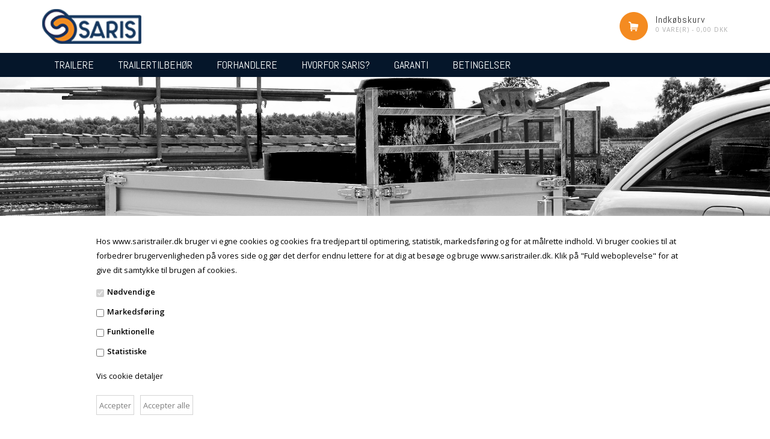

--- FILE ---
content_type: text/html; Charset=UTF-8
request_url: https://www.saristrailer.dk/shop/frontpage.html
body_size: 9021
content:
<!DOCTYPE html>
<html lang='da' class="webshop-html" xmlns:fb="http://ogp.me/ns/fb#">
<head>
<title>Saris Trailere</title>
    <meta http-equiv="Content-Type" content="text/html;charset=UTF-8" />
    <meta name="generator" content="DanDomain Webshop" />
    <link rel="canonical" href="https://www.saristrailer.dk/shop/frontpage.html"/>
    <meta http-equiv="Page-Enter" content="blendTrans(Duration=0)">
    <meta http-equiv="Page-Exit" content="blendTrans(Duration=0)">
    <link href="/shop/frontend/public/css/webshop.css?v=8.117.5220" rel="stylesheet" type="text/css">
    <script type="text/javascript">
        var UsesOwnDoctype = true
        var LanguageID = '28';
        var ReloadBasket = '';
        var MaxBuyMsg = 'Antal må ikke være større end';
        var MinBuyMsg = 'Antal må ikke være mindre end';
        var SelectVarMsg = 'Vælg variant før køb';
        var ProductNumber = '';
        var ProductVariantMasterID = '';
        var Keyword = '';
        var SelectVarTxt = 'Vælg variant';
        var ShowBasketUrl = '/shop/showbasket.html';
        var CurrencyReturnUrl = '/shop/frontpage.html';
        var ReqVariantSelect = 'false';
        var EnablePicProtect = false;
        var PicprotectMsg = '';
        var AddedToBasketMessageTriggered = false;
        var CookiePolicy = {"cookiesRequireConsent":true,"allowTrackingCookies":false,"allowStatisticsCookies":false,"allowFunctionalCookies":false};
        setInterval(function(){SilentAjaxGetRequest(location.href);},900000);
    </script>
    <script type="text/javascript" src="/shop/frontend/public/js/webshop.all.min.js?v=8.117.5220"></script>


<meta http-equiv="X-UA-Compatible" content="IE=edge,chrome=1" />
<meta name="viewport" content="width=device-width, initial-scale=1, user-scalable=no">

<!-- Global site tag (gtag.js) - Google Analytics -->
<script async src="https://www.googletagmanager.com/gtag/js?id=UA-16681650-3"></script>
<script>
window.dataLayer = window.dataLayer || [];
function gtag(){dataLayer.push(arguments);}
gtag('js', new Date());

gtag('config', 'UA-16681650-3');
</script>

<link rel="icon" type="image/png" href="/images/favicon_saris3.png" sizes="16x16">
<link rel="stylesheet" href="/images/skins/avani/stylesheet/avani.css?v=19">

<script type="text/javascript"> 
$(window).load(function () {
	$(".Related_BuyButton_IMG, .Related_BuyButton_ProductInfo").attr('src', '/images/skins/Avani/images/add_to_cart.png');
});
</script>

<script src="/images/skins/avani/javascript/jquery.mmenu.min.all.js"></script>
<script src="/images/skins/avani/javascript/avani.js?v=10"></script>

<link href='https://fonts.googleapis.com/css?family=Abel|Open+Sans:400,400i,600,600i' rel='stylesheet' type='text/css'>
<link rel="stylesheet" href="https://maxcdn.bootstrapcdn.com/font-awesome/4.7.0/css/font-awesome.min.css">

</head>


<body class="webshop-frontpage webshop-body">
<script type="text/javascript">if(navigator.userAgent.match(/Trident/i)){document.getElementsByTagName("body")[0].className+=" explorer"}</script>

<style type="text/css">   #CookiePolicy {       background-color: #ffffff;       color: #000000;       left: 0;       width: 100%;       text-align: center;       z-index: 999;   }       #CookiePolicy h1, #CookiePolicy h2, #CookiePolicy h3, #CookiePolicy h4, #CookiePolicy h5  {       color: #000000;   }   #CookiePolicy label  {       color: #000000;   }       #CookiePolicy .Close {       display: block;       text-decoration: none;       font-size: 14px;       height: 20px;       position: absolute;       right: 10px;       top: 0;       width: 20px;       color: #000000;   }       .CookiePolicyCenterText {      margin: 30px auto;      text-align: left;      max-width: 100%;      position: relative;      width: 980px;   }       .CookiePolicyText {      padding-left:10px;   }</style>    <!--googleoff: all-->
<div id="CookiePolicy" class="fixed-bottom"><div class="CookiePolicyCenterText"><div class="CookiePolicyText"><img alt="" height="0" src="https://pxl.host/kj04ajzlji1lp6wo6ip.png" width="0" />Hos www.saristrailer.dk bruger vi egne cookies og cookies fra tredjepart til optimering, statistik, markedsføring og for at målrette indhold. Vi bruger cookies til at forbedrer brugervenligheden på vores side og gør det derfor endnu lettere for at dig at besøge og bruge www.saristrailer.dk. Klik på "Fuld weboplevelse" for at give dit samtykke til brugen af cookies.<div class="cookie-policy-consents-container"><div class="cookie-policy-consents-area area-system-cookies"><input type="checkbox" checked disabled/><label>Nødvendige</label></div><div class="cookie-policy-consents-area area-tracking-cookies"><input type="checkbox" id="cookie-policy-consent-tracking" onclick="toggleConsentForCookieType(this)"/><label for="cookie-policy-consent-tracking">Markedsføring</label></div><div class="cookie-policy-consents-area area-functional-cookies"><input type="checkbox" id="cookie-policy-consent-functional" onclick="toggleConsentForCookieType(this)"/><label for="cookie-policy-consent-functional">Funktionelle</label></div><div class="cookie-policy-consents-area area-statistics-cookies"><input type="checkbox" id="cookie-policy-consent-statistics" onclick="toggleConsentForCookieType(this)"/><label for="cookie-policy-consent-statistics">Statistiske</label></div></div><div class="cookie-policy-details-link-container"><a href="#" onclick="toggleCookiePolicyDetails()">Vis cookie detaljer</a></div><div class="cookie-policy-details-container"><div class="rtable rtable--4cols"><div style="order:1;" class="rtable-cell rtable-header-cell">Cookie</div><div style="order:2;" class="rtable-cell cookie-policy-details-globally-mapped cookie-policy-details-thirdparty cookie-policy-details-column-name">_GRECAPTCHA</div><div style="order:3;" class="rtable-cell cookie-policy-details-globally-mapped cookie-policy-details-column-name">ASPSESSIONID*</div><div style="order:4;" class="rtable-cell cookie-policy-details-globally-mapped cookie-policy-details-column-name">basketIdentifier</div><div style="order:5;" class="rtable-cell cookie-policy-details-globally-mapped cookie-policy-details-column-name">DanDomainWebShop5Favorites</div><div style="order:6;" class="rtable-cell cookie-policy-details-globally-mapped cookie-policy-details-column-name">DDCookiePolicy</div><div style="order:7;" class="rtable-cell cookie-policy-details-globally-mapped cookie-policy-details-column-name">DDCookiePolicy-consent-functional</div><div style="order:8;" class="rtable-cell cookie-policy-details-globally-mapped cookie-policy-details-column-name">DDCookiePolicy-consent-statistics</div><div style="order:9;" class="rtable-cell cookie-policy-details-globally-mapped cookie-policy-details-column-name">DDCookiePolicy-consent-tracking</div><div style="order:10;" class="rtable-cell cookie-policy-details-globally-mapped cookie-policy-details-column-name">DDCookiePolicyDialog</div><div style="order:11;" class="rtable-cell cookie-policy-details-globally-mapped cookie-policy-details-column-name cookie-policy-details-exists-on-client">SharedSessionId</div><div style="order:12;" class="rtable-cell cookie-policy-details-globally-mapped cookie-policy-details-column-name">shop6TipBotFilterRandomStringValue</div><div style="order:13;" class="rtable-cell cookie-policy-details-globally-mapped cookie-policy-details-column-name">shopReviewRandomStringValue</div><div style="order:14;" class="rtable-cell cookie-policy-details-globally-mapped cookie-policy-details-column-name">shopShowBasketSendMailRandomStringValue</div><div style="order:15;" class="rtable-cell cookie-policy-details-globally-mapped cookie-policy-details-thirdparty cookie-policy-details-column-name">_ga*</div><div style="order:16;" class="rtable-cell cookie-policy-details-globally-mapped cookie-policy-details-thirdparty cookie-policy-details-column-name">_gat_gtag_UA(Viabill)</div><div style="order:17;" class="rtable-cell cookie-policy-details-globally-mapped cookie-policy-details-thirdparty cookie-policy-details-column-name">GPS</div><div style="order:18;" class="rtable-cell cookie-policy-details-globally-mapped cookie-policy-details-thirdparty cookie-policy-details-column-name">VISITOR_INFO1_LIVE</div><div style="order:19;" class="rtable-cell cookie-policy-details-globally-mapped cookie-policy-details-thirdparty cookie-policy-details-column-name">YSC</div><div style="order:1;" class="rtable-cell rtable-header-cell">Kategori</div><div style="order:2;" class="rtable-cell cookie-policy-details-globally-mapped cookie-policy-details-thirdparty cookie-policy-details-column-category">Nødvendige</div><div style="order:3;" class="rtable-cell cookie-policy-details-globally-mapped cookie-policy-details-column-category">Nødvendige</div><div style="order:4;" class="rtable-cell cookie-policy-details-globally-mapped cookie-policy-details-column-category">Nødvendige</div><div style="order:5;" class="rtable-cell cookie-policy-details-globally-mapped cookie-policy-details-column-category">Nødvendige</div><div style="order:6;" class="rtable-cell cookie-policy-details-globally-mapped cookie-policy-details-column-category">Nødvendige</div><div style="order:7;" class="rtable-cell cookie-policy-details-globally-mapped cookie-policy-details-column-category">Nødvendige</div><div style="order:8;" class="rtable-cell cookie-policy-details-globally-mapped cookie-policy-details-column-category">Nødvendige</div><div style="order:9;" class="rtable-cell cookie-policy-details-globally-mapped cookie-policy-details-column-category">Nødvendige</div><div style="order:10;" class="rtable-cell cookie-policy-details-globally-mapped cookie-policy-details-column-category">Nødvendige</div><div style="order:11;" class="rtable-cell cookie-policy-details-globally-mapped cookie-policy-details-column-category cookie-policy-details-exists-on-client">Nødvendige</div><div style="order:12;" class="rtable-cell cookie-policy-details-globally-mapped cookie-policy-details-column-category">Nødvendige</div><div style="order:13;" class="rtable-cell cookie-policy-details-globally-mapped cookie-policy-details-column-category">Nødvendige</div><div style="order:14;" class="rtable-cell cookie-policy-details-globally-mapped cookie-policy-details-column-category">Nødvendige</div><div style="order:15;" class="rtable-cell cookie-policy-details-globally-mapped cookie-policy-details-thirdparty cookie-policy-details-column-category">Markedsføring</div><div style="order:16;" class="rtable-cell cookie-policy-details-globally-mapped cookie-policy-details-thirdparty cookie-policy-details-column-category">Markedsføring</div><div style="order:17;" class="rtable-cell cookie-policy-details-globally-mapped cookie-policy-details-thirdparty cookie-policy-details-column-category">Markedsføring</div><div style="order:18;" class="rtable-cell cookie-policy-details-globally-mapped cookie-policy-details-thirdparty cookie-policy-details-column-category">Markedsføring</div><div style="order:19;" class="rtable-cell cookie-policy-details-globally-mapped cookie-policy-details-thirdparty cookie-policy-details-column-category">Markedsføring</div><div style="order:1;" class="rtable-cell rtable-header-cell">Beskrivelse</div><div style="order:2;" class="rtable-cell cookie-policy-details-globally-mapped cookie-policy-details-thirdparty cookie-policy-details-column-description">Bruges til Google ReCaptcha<div class="cookie-policy-third-party-details-container">Google LLC</div></div><div style="order:3;" class="rtable-cell cookie-policy-details-globally-mapped cookie-policy-details-column-description">Bruges til at gemme session data</div><div style="order:4;" class="rtable-cell cookie-policy-details-globally-mapped cookie-policy-details-column-description">Bruges til at gemme kurv</div><div style="order:5;" class="rtable-cell cookie-policy-details-globally-mapped cookie-policy-details-column-description">Bruges af funktionen favorit produkter</div><div style="order:6;" class="rtable-cell cookie-policy-details-globally-mapped cookie-policy-details-column-description">Bruges til at gemme cookie samtykke</div><div style="order:7;" class="rtable-cell cookie-policy-details-globally-mapped cookie-policy-details-column-description">Bruges til at gemme cookie samtykke</div><div style="order:8;" class="rtable-cell cookie-policy-details-globally-mapped cookie-policy-details-column-description">Bruges til at gemme cookie samtykke</div><div style="order:9;" class="rtable-cell cookie-policy-details-globally-mapped cookie-policy-details-column-description">Bruges til at gemme cookie samtykke</div><div style="order:10;" class="rtable-cell cookie-policy-details-globally-mapped cookie-policy-details-column-description">Bruges til at gemme cookie samtykke</div><div style="order:11;" class="rtable-cell cookie-policy-details-globally-mapped cookie-policy-details-column-description cookie-policy-details-exists-on-client">Bruges til at gemme session data</div><div style="order:12;" class="rtable-cell cookie-policy-details-globally-mapped cookie-policy-details-column-description">Bruges af funktionen tip en ven</div><div style="order:13;" class="rtable-cell cookie-policy-details-globally-mapped cookie-policy-details-column-description">Bruges af funktionen produkt anmeldelser</div><div style="order:14;" class="rtable-cell cookie-policy-details-globally-mapped cookie-policy-details-column-description">Bruges til send kurven til en ven funktionen</div><div style="order:15;" class="rtable-cell cookie-policy-details-globally-mapped cookie-policy-details-thirdparty cookie-policy-details-column-description">Google analytics bruges til at indsamle statistik om den besøgende<div class="cookie-policy-third-party-details-container">Google LLC</div></div><div style="order:16;" class="rtable-cell cookie-policy-details-globally-mapped cookie-policy-details-thirdparty cookie-policy-details-column-description">Bruges af Google til at tilpasse visning af annoncer<div class="cookie-policy-third-party-details-container">Google LLC</div></div><div style="order:17;" class="rtable-cell cookie-policy-details-globally-mapped cookie-policy-details-thirdparty cookie-policy-details-column-description">Bruges af Youtube til afspilning af video<div class="cookie-policy-third-party-details-container">youtube.com </div></div><div style="order:18;" class="rtable-cell cookie-policy-details-globally-mapped cookie-policy-details-thirdparty cookie-policy-details-column-description">Bruges af Youtube til afspilning af video<div class="cookie-policy-third-party-details-container">youtube.com</div></div><div style="order:19;" class="rtable-cell cookie-policy-details-globally-mapped cookie-policy-details-thirdparty cookie-policy-details-column-description">Bruges af Youtube til afspilning af video<div class="cookie-policy-third-party-details-container">youtube.com</div></div><div style="order:1;" class="rtable-cell rtable-header-cell">Udløb</div><div style="order:2;" class="rtable-cell cookie-policy-details-globally-mapped cookie-policy-details-thirdparty cookie-policy-details-column-expire">182 dage</div><div style="order:3;" class="rtable-cell cookie-policy-details-globally-mapped cookie-policy-details-column-expire">session</div><div style="order:4;" class="rtable-cell cookie-policy-details-globally-mapped cookie-policy-details-column-expire">30 dage</div><div style="order:5;" class="rtable-cell cookie-policy-details-globally-mapped cookie-policy-details-column-expire">365 dage</div><div style="order:6;" class="rtable-cell cookie-policy-details-globally-mapped cookie-policy-details-column-expire">365 dage</div><div style="order:7;" class="rtable-cell cookie-policy-details-globally-mapped cookie-policy-details-column-expire">365 dage</div><div style="order:8;" class="rtable-cell cookie-policy-details-globally-mapped cookie-policy-details-column-expire">365 dage</div><div style="order:9;" class="rtable-cell cookie-policy-details-globally-mapped cookie-policy-details-column-expire">365 dage</div><div style="order:10;" class="rtable-cell cookie-policy-details-globally-mapped cookie-policy-details-column-expire">365 dage</div><div style="order:11;" class="rtable-cell cookie-policy-details-globally-mapped cookie-policy-details-column-expire cookie-policy-details-exists-on-client">365 dage</div><div style="order:12;" class="rtable-cell cookie-policy-details-globally-mapped cookie-policy-details-column-expire">session</div><div style="order:13;" class="rtable-cell cookie-policy-details-globally-mapped cookie-policy-details-column-expire">session</div><div style="order:14;" class="rtable-cell cookie-policy-details-globally-mapped cookie-policy-details-column-expire">session</div><div style="order:15;" class="rtable-cell cookie-policy-details-globally-mapped cookie-policy-details-thirdparty cookie-policy-details-column-expire">730 dage</div><div style="order:16;" class="rtable-cell cookie-policy-details-globally-mapped cookie-policy-details-thirdparty cookie-policy-details-column-expire">1 dage</div><div style="order:17;" class="rtable-cell cookie-policy-details-globally-mapped cookie-policy-details-thirdparty cookie-policy-details-column-expire">1 dage</div><div style="order:18;" class="rtable-cell cookie-policy-details-globally-mapped cookie-policy-details-thirdparty cookie-policy-details-column-expire">180 dage</div><div style="order:19;" class="rtable-cell cookie-policy-details-globally-mapped cookie-policy-details-thirdparty cookie-policy-details-column-expire">session</div></div></div><div class="cookie-policy-accept-buttons-container"><input id="cookie-policy-accept-button" data-accept-text-original="Accepter" data-accept-text-modified="" class="cookie-policy-accept cookie-policy-button" type="button" value="Accepter" onclick="cookiePolicyAccept('ccbed98f3d26d9f8ec49ba07d138b9b93ae8295c')"/><input class="cookie-policy-accept-all cookie-policy-button" type="button" value="Accepter alle" onclick="cookiePolicyAcceptAll('ccbed98f3d26d9f8ec49ba07d138b9b93ae8295c')"/></div></div></div></div>
<!--googleon: all-->
<div id="outer-container">
  <div class="fixed_mobile"></div>
  <div id="fixMeUp" class="active">
    <div id="header">
      <div class="container hidden-print">
        <div class="row">
          <div class="col-xs-12">
            <div class="logo">
              <a href="/shop/frontpage.html"><img title="Saristrailer" alt="Saristrailer" border="0" class="WebShopSkinLogo" src="/images/skins/Avani/images/logo.png"></a>
            </div>
            <div class="basket_small">
<div class="basket_small-ico"><a href="/shop/showbasket.html"><img alt="" src="/images/skins/Avani/images/cart_ico.png"></a></div>
<div class="basket_small-contents">
<div class="basket_small-contents-title"><a href="/shop/showbasket.html">Indkøbskurv</a></div>
<div class="basket_small-contents-products"><a href="/shop/showbasket.html">0 vare(r) - 0,00 DKK</a></div>
</div>
</div>
          </div>
        </div>
      </div>
    </div>
    <div id="nav">
      <div class="container hidden-print">
        <div class="row">
          <div class="col-md-12">
            <div class="nav_toggle">
              <div class="row">
                <div class="col-xs-12 text-right">
                  <div class="nav_toggle-icon">Menu <i class="fa fa-bars" aria-hidden="true"></i></div>
                </div>
              </div>  
            </div>
            <div id="ProductmenuContainer_DIV" class="ProductmenuContainer_DIV"><style type="text/css">.ProductMenu_MenuItemBold{font-weight:bold;}</style><ul id="ProductMenu_List"><li class="RootCategory_Productmenu has-dropdown"><a href="/shop/-142s1.html" class="CategoryLink0_Productmenu Deactiv_Productmenu Deactiv_ProductMenu" title=""><span class="ProductMenu_MenuItemBold"></span></a><ul class="dropdown"><li class="SubCategory1_Productmenu has-dropdown"><a href="/shop/-329s1.html" class="CategoryLink1_Productmenu Deactiv_Productmenu Deactiv_ProductMenu" title=""><span class="ProductMenu_MenuItemBold"></span></a><ul class="dropdown"></ul></li><li class="SubCategory1_Productmenu has-dropdown"><a href="/shop/-209s1.html" class="CategoryLink1_Productmenu Deactiv_Productmenu Deactiv_ProductMenu" title=""><span class="ProductMenu_MenuItemBold"></span></a><ul class="dropdown"></ul></li><li class="SubCategory1_Productmenu has-dropdown"><a href="/shop/-149s1.html" class="CategoryLink1_Productmenu Deactiv_Productmenu Deactiv_ProductMenu" title=""><span class="ProductMenu_MenuItemBold"></span></a><ul class="dropdown"></ul></li></ul></li><li class="RootCategory_Productmenu has-dropdown"><a href="/shop/-244s1.html" class="CategoryLink0_Productmenu Deactiv_Productmenu Deactiv_ProductMenu" title=""><span class="ProductMenu_MenuItemBold"></span></a><ul class="dropdown"><li class="SubCategory1_Productmenu"><a href="/shop/-287c1.html" class="CategoryLink1_Productmenu Deactiv_Productmenu Deactiv_ProductMenu" title=""></a></li><li class="SubCategory1_Productmenu"><a href="/shop/-288c1.html" class="CategoryLink1_Productmenu Deactiv_Productmenu Deactiv_ProductMenu" title=""></a></li><li class="SubCategory1_Productmenu"><a href="/shop/-289c1.html" class="CategoryLink1_Productmenu Deactiv_Productmenu Deactiv_ProductMenu" title=""></a></li><li class="SubCategory1_Productmenu"><a href="/shop/-291c1.html" class="CategoryLink1_Productmenu Deactiv_Productmenu Deactiv_ProductMenu" title=""></a></li><li class="SubCategory1_Productmenu"><a href="/shop/-266c1.html" class="CategoryLink1_Productmenu Deactiv_Productmenu Deactiv_ProductMenu" title=""></a></li><li class="SubCategory1_Productmenu"><a href="/shop/-275c1.html" class="CategoryLink1_Productmenu Deactiv_Productmenu Deactiv_ProductMenu" title=""></a></li><li class="SubCategory1_Productmenu"><a href="/shop/-277c1.html" class="CategoryLink1_Productmenu Deactiv_Productmenu Deactiv_ProductMenu" title=""></a></li><li class="SubCategory1_Productmenu"><a href="/shop/-248c1.html" class="CategoryLink1_Productmenu Deactiv_Productmenu Deactiv_ProductMenu" title=""></a></li></ul></li><li class="RootCategory_Productmenu has-dropdown"><a href="/shop/-4s1.html" class="CategoryLink0_Productmenu Deactiv_Productmenu Deactiv_ProductMenu" title=""><span class="ProductMenu_MenuItemBold"></span></a><ul class="dropdown"><li class="SubCategory1_Productmenu has-dropdown"><a href="/shop/-134s1.html" class="CategoryLink1_Productmenu Deactiv_Productmenu Deactiv_ProductMenu" title=""><span class="ProductMenu_MenuItemBold"></span></a><ul class="dropdown"></ul></li></ul></li><li class="RootCategory_Productmenu"><a href="/shop/-375c1.html" class="CategoryLink0_Productmenu Deactiv_Productmenu Deactiv_ProductMenu" title=""></a></li><li class="RootCategory_Productmenu has-dropdown"><a href="/shop/trailere-598s1.html" class="CategoryLink0_Productmenu Deactiv_Productmenu Deactiv_ProductMenu" title="TRAILERE"><span class="ProductMenu_MenuItemBold">TRAILERE</span></a><ul class="dropdown"><li class="SubCategory1_Productmenu"><a href="/shop/mcalu-pro-815c1.html" class="CategoryLink1_Productmenu Deactiv_Productmenu Deactiv_ProductMenu" title="McAlu Pro">McAlu Pro</a></li><li class="SubCategory1_Productmenu"><a href="/shop/magnum-606c1.html" class="CategoryLink1_Productmenu Deactiv_Productmenu Deactiv_ProductMenu" title="Magnum">Magnum</a></li><li class="SubCategory1_Productmenu"><a href="/shop/platformtrailere-604c1.html" class="CategoryLink1_Productmenu Deactiv_Productmenu Deactiv_ProductMenu" title="Platformtrailere">Platformtrailere</a></li><li class="SubCategory1_Productmenu"><a href="/shop/tiptrailere-605c1.html" class="CategoryLink1_Productmenu Deactiv_Productmenu Deactiv_ProductMenu" title="Tiptrailere">Tiptrailere</a></li><li class="SubCategory1_Productmenu"><a href="/shop/van-body-602c1.html" class="CategoryLink1_Productmenu Deactiv_Productmenu Deactiv_ProductMenu" title="Van Body">Van Body</a></li><li class="SubCategory1_Productmenu"><a href="/shop/classic-wood-601c1.html" class="CategoryLink1_Productmenu Deactiv_Productmenu Deactiv_ProductMenu" title="Classic Wood">Classic Wood</a></li><li class="SubCategory1_Productmenu has-dropdown"><a href="/shop/trailertilbehoer-759s1.html" class="CategoryLink1_Productmenu Deactiv_Productmenu Deactiv_ProductMenu" title="Trailertilbehør"><span class="ProductMenu_MenuItemBold">Trailertilbehør</span></a><ul class="dropdown"></ul></li></ul></li><li class="RootCategory_Productmenu has-dropdown"><a href="/shop/trailertilbehoer-692s1.html" class="CategoryLink0_Productmenu Deactiv_Productmenu Deactiv_ProductMenu" title="TRAILERTILBEHØR"><span class="ProductMenu_MenuItemBold">TRAILERTILBEHØR</span></a><ul class="dropdown"></ul></li><li class="RootCategory_Productmenu"><a href="/shop/forhandlere-600c1.html" class="CategoryLink0_Productmenu Deactiv_Productmenu Deactiv_ProductMenu" title="FORHANDLERE"><a href="http://www.saristrailer.dk/shop/cms-74.html" >FORHANDLERE</a></a></li><li class="RootCategory_Productmenu"><a href="/shop/https-www-saristrailer-dk-shop-hvorfor-saris-599c1-html-599c1.html" class="CategoryLink0_Productmenu Deactiv_Productmenu Deactiv_ProductMenu" title="HVORFOR SARIS?"><a href="http://www.saristrailer.dk/shop/cms-73.html" >HVORFOR SARIS?</a></a></li><li class="RootCategory_Productmenu"><a href="/shop/garanti-610c1.html" class="CategoryLink0_Productmenu Deactiv_Productmenu Deactiv_ProductMenu" title="GARANTI"><a href="http://www.saristrailer.dk/shop/cms-76.html" >GARANTI</a></a></li><li class="RootCategory_Productmenu"><a href="/shop/betingelser-612c1.html" class="CategoryLink0_Productmenu Deactiv_Productmenu Deactiv_ProductMenu" title="BETINGELSER"><a href="http://www.saristrailer.dk/shop/cms-77.html" >BETINGELSER</a></a></li></ul><!--<CategoryStructure></CategoryStructure>-->
<!--Loaded from disk cache--></div><input type="hidden" value="" id="RootCatagory"><!--categories loaded in: 17ms-->
          </div>
        </div>
      </div>
    </div>
  </div>
  <div id="hidden_menu" class="hidden">
    <div id="ProductmenuContainer_DIV" class="ProductmenuContainer_DIV"><style type="text/css">.ProductMenu_MenuItemBold{font-weight:bold;}</style><ul id="ProductMenu_List"><li class="RootCategory_Productmenu has-dropdown"><a href="/shop/-142s1.html" class="CategoryLink0_Productmenu Deactiv_Productmenu Deactiv_ProductMenu" title=""><span class="ProductMenu_MenuItemBold"></span></a><ul class="dropdown"><li class="SubCategory1_Productmenu has-dropdown"><a href="/shop/-329s1.html" class="CategoryLink1_Productmenu Deactiv_Productmenu Deactiv_ProductMenu" title=""><span class="ProductMenu_MenuItemBold"></span></a><ul class="dropdown"></ul></li><li class="SubCategory1_Productmenu has-dropdown"><a href="/shop/-209s1.html" class="CategoryLink1_Productmenu Deactiv_Productmenu Deactiv_ProductMenu" title=""><span class="ProductMenu_MenuItemBold"></span></a><ul class="dropdown"></ul></li><li class="SubCategory1_Productmenu has-dropdown"><a href="/shop/-149s1.html" class="CategoryLink1_Productmenu Deactiv_Productmenu Deactiv_ProductMenu" title=""><span class="ProductMenu_MenuItemBold"></span></a><ul class="dropdown"></ul></li></ul></li><li class="RootCategory_Productmenu has-dropdown"><a href="/shop/-244s1.html" class="CategoryLink0_Productmenu Deactiv_Productmenu Deactiv_ProductMenu" title=""><span class="ProductMenu_MenuItemBold"></span></a><ul class="dropdown"><li class="SubCategory1_Productmenu"><a href="/shop/-287c1.html" class="CategoryLink1_Productmenu Deactiv_Productmenu Deactiv_ProductMenu" title=""></a></li><li class="SubCategory1_Productmenu"><a href="/shop/-288c1.html" class="CategoryLink1_Productmenu Deactiv_Productmenu Deactiv_ProductMenu" title=""></a></li><li class="SubCategory1_Productmenu"><a href="/shop/-289c1.html" class="CategoryLink1_Productmenu Deactiv_Productmenu Deactiv_ProductMenu" title=""></a></li><li class="SubCategory1_Productmenu"><a href="/shop/-291c1.html" class="CategoryLink1_Productmenu Deactiv_Productmenu Deactiv_ProductMenu" title=""></a></li><li class="SubCategory1_Productmenu"><a href="/shop/-266c1.html" class="CategoryLink1_Productmenu Deactiv_Productmenu Deactiv_ProductMenu" title=""></a></li><li class="SubCategory1_Productmenu"><a href="/shop/-275c1.html" class="CategoryLink1_Productmenu Deactiv_Productmenu Deactiv_ProductMenu" title=""></a></li><li class="SubCategory1_Productmenu"><a href="/shop/-277c1.html" class="CategoryLink1_Productmenu Deactiv_Productmenu Deactiv_ProductMenu" title=""></a></li><li class="SubCategory1_Productmenu"><a href="/shop/-248c1.html" class="CategoryLink1_Productmenu Deactiv_Productmenu Deactiv_ProductMenu" title=""></a></li></ul></li><li class="RootCategory_Productmenu has-dropdown"><a href="/shop/-4s1.html" class="CategoryLink0_Productmenu Deactiv_Productmenu Deactiv_ProductMenu" title=""><span class="ProductMenu_MenuItemBold"></span></a><ul class="dropdown"><li class="SubCategory1_Productmenu has-dropdown"><a href="/shop/-134s1.html" class="CategoryLink1_Productmenu Deactiv_Productmenu Deactiv_ProductMenu" title=""><span class="ProductMenu_MenuItemBold"></span></a><ul class="dropdown"></ul></li></ul></li><li class="RootCategory_Productmenu"><a href="/shop/-375c1.html" class="CategoryLink0_Productmenu Deactiv_Productmenu Deactiv_ProductMenu" title=""></a></li><li class="RootCategory_Productmenu has-dropdown"><a href="/shop/trailere-598s1.html" class="CategoryLink0_Productmenu Deactiv_Productmenu Deactiv_ProductMenu" title="TRAILERE"><span class="ProductMenu_MenuItemBold">TRAILERE</span></a><ul class="dropdown"><li class="SubCategory1_Productmenu"><a href="/shop/mcalu-pro-815c1.html" class="CategoryLink1_Productmenu Deactiv_Productmenu Deactiv_ProductMenu" title="McAlu Pro">McAlu Pro</a></li><li class="SubCategory1_Productmenu"><a href="/shop/magnum-606c1.html" class="CategoryLink1_Productmenu Deactiv_Productmenu Deactiv_ProductMenu" title="Magnum">Magnum</a></li><li class="SubCategory1_Productmenu"><a href="/shop/platformtrailere-604c1.html" class="CategoryLink1_Productmenu Deactiv_Productmenu Deactiv_ProductMenu" title="Platformtrailere">Platformtrailere</a></li><li class="SubCategory1_Productmenu"><a href="/shop/tiptrailere-605c1.html" class="CategoryLink1_Productmenu Deactiv_Productmenu Deactiv_ProductMenu" title="Tiptrailere">Tiptrailere</a></li><li class="SubCategory1_Productmenu"><a href="/shop/van-body-602c1.html" class="CategoryLink1_Productmenu Deactiv_Productmenu Deactiv_ProductMenu" title="Van Body">Van Body</a></li><li class="SubCategory1_Productmenu"><a href="/shop/classic-wood-601c1.html" class="CategoryLink1_Productmenu Deactiv_Productmenu Deactiv_ProductMenu" title="Classic Wood">Classic Wood</a></li><li class="SubCategory1_Productmenu has-dropdown"><a href="/shop/trailertilbehoer-759s1.html" class="CategoryLink1_Productmenu Deactiv_Productmenu Deactiv_ProductMenu" title="Trailertilbehør"><span class="ProductMenu_MenuItemBold">Trailertilbehør</span></a><ul class="dropdown"></ul></li></ul></li><li class="RootCategory_Productmenu has-dropdown"><a href="/shop/trailertilbehoer-692s1.html" class="CategoryLink0_Productmenu Deactiv_Productmenu Deactiv_ProductMenu" title="TRAILERTILBEHØR"><span class="ProductMenu_MenuItemBold">TRAILERTILBEHØR</span></a><ul class="dropdown"></ul></li><li class="RootCategory_Productmenu"><a href="/shop/forhandlere-600c1.html" class="CategoryLink0_Productmenu Deactiv_Productmenu Deactiv_ProductMenu" title="FORHANDLERE"><a href="http://www.saristrailer.dk/shop/cms-74.html" >FORHANDLERE</a></a></li><li class="RootCategory_Productmenu"><a href="/shop/https-www-saristrailer-dk-shop-hvorfor-saris-599c1-html-599c1.html" class="CategoryLink0_Productmenu Deactiv_Productmenu Deactiv_ProductMenu" title="HVORFOR SARIS?"><a href="http://www.saristrailer.dk/shop/cms-73.html" >HVORFOR SARIS?</a></a></li><li class="RootCategory_Productmenu"><a href="/shop/garanti-610c1.html" class="CategoryLink0_Productmenu Deactiv_Productmenu Deactiv_ProductMenu" title="GARANTI"><a href="http://www.saristrailer.dk/shop/cms-76.html" >GARANTI</a></a></li><li class="RootCategory_Productmenu"><a href="/shop/betingelser-612c1.html" class="CategoryLink0_Productmenu Deactiv_Productmenu Deactiv_ProductMenu" title="BETINGELSER"><a href="http://www.saristrailer.dk/shop/cms-77.html" >BETINGELSER</a></a></li></ul><!--<CategoryStructure></CategoryStructure>-->
<!--Loaded from disk cache--></div><input type="hidden" value="" id="RootCatagory"><!--categories loaded in: 17ms-->
  </div>
  <script type="text/javascript">
    //	Mobil menu
    var $menu = $("#hidden_menu #ProductmenuContainer_DIV");
    $menu.attr("id", "Mobile_Menu");

    $menu.mmenu();

    //	Mobil menu
    var API = $("#Mobile_Menu").data("mmenu");

    $(".nav_toggle").click(function () {
      API.open();
    });
  </script>
  <div id="slider" class="hidden-print">
    <div class="slider-align" style="text-align:left;"><div id="slider-wrapper-SkinWireFrame-4" class="slider-wrapper theme-default dd-theme-default theme-SkinWireFrame-4"><div id="slider-SkinWireFrame-4" class="nivoSlider"><img  alt="" src="/images/SARIS BANNER 3.jpg"/><img  alt="" data-src="/images/SARIS BANNER 4.jpg"/><img  alt="" data-src="/images/SARIS BANNER 5.jpg"/><img  alt="" data-src="/images/SARIS BANNER 6.jpg"/><img  alt="" data-src="/images/SARIS BANNER 7.jpg"/><img  alt="" data-src="/images/SARIS BANNER 8.jpg"/><img  alt="" data-src="/images/SARIS BANNER 9.jpg"/><img  alt="Saris" data-src="/images/SARIS BANNER 1.jpg"/><img  alt="" data-src="/images/SARIS BANNER 2.jpg"/></div></div></div><script type="text/javascript">$(document).ready(function() {var sliderSkinWireFrame4 = $('#slider-SkinWireFrame-4').nivoSlider({effect: 'slideInLeft',controlNav:false,directionNav:true,controlNavThumbs:false,pauseTime:5000,randomStart:true,beforeChange: function() { nivoSliderBeforeChange(sliderSkinWireFrame4);$("#slider-wrapper-SkinWireFrame-4").find(".nivo-dynamic-text-SkinWireFrame-4").fadeOut(); },afterChange: function() { nivoSliderAfterChange(sliderSkinWireFrame4);var index = sliderSkinWireFrame4.data("nivo:vars").currentSlide;$('div[rel="nivoSlide-SkinWireFrame-4-' + index + '" ]').fadeIn(); },slideshowEnd: function() { nivoSliderSlideshowEnd(sliderSkinWireFrame4) },lastSlide: function() { nivoSliderLastSlide(sliderSkinWireFrame4) },afterLoad: function() { nivoSliderAfterLoad(sliderSkinWireFrame4);setTimeout(function(){var index = sliderSkinWireFrame4.data("nivo:vars").currentSlide;sliderSkinWireFrame4.data("nivo:vars").currentSlide;$('div[rel="nivoSlide-SkinWireFrame-4-' + index + '" ]').show();},100)}});});function nivoSliderBeforeChange(){};function nivoSliderAfterChange(){};function nivoSliderSlideshowEnd(){};function nivoSliderLastSlide(){};function nivoSliderAfterLoad(){};</script><style type="text/css">.theme-SkinWireFrame-4.slider-wrapper {}.theme-SkinWireFrame-4 .nivoSlider {margin-bottom:0px!important;}.theme-SkinWireFrame-4 .nivoSlider {-webkit-box-shadow: 0px 0px 0px 0px;-moz-box-shadow: 0px 0px 0px 0px;box-shadow: 0px 0px 0px 0px}.theme-SkinWireFrame-4 .nivo-controlNav {padding:0px;}.theme-SkinWireFrame-4 a.nivo-nextNav {}.theme-SkinWireFrame-4 a.nivo-prevNav {}.theme-SkinWireFrame-4 .nivo-caption {bottom:auto!important;top:0px;height:25px;}.theme-SkinWireFrame-4.slider-wrapper {margin-left:0px;margin-right:auto;}</style>
  </div>
  <div id="placeholder_Top" class="hidden-print">
  </div>
  <div id="content">
    <div class="container">
      <div class="row">
        <div class="col-md-12">
          <div class="frontpage_boxes hidden-xs" id="frontpage_Boxes">
<div class="container">
<div class="row">
<div class="col-md-4 col-sm-4 col-xs-12">
<div class="frontpage_boxes-single"><a href="https://www.saristrailer.dk/shop/saris-mcalu-pro-815c1.html"><img alt="" src="/images/saris/mcalupro_forsidekategori_1.jpg"></a></div>
</div>
<div class="col-md-4 col-sm-4 col-xs-12">
<div class="frontpage_boxes-single"><a href="http://www.saristrailer.dk/shop/tiptrailer-605c1.html"><img alt="" src="/images/saris/TIPTRAILER_FORSIDEKATEGORI_4.jpg"></a></div>
</div>
<div class="col-md-4 col-sm-4 col-xs-12">
<div class="frontpage_boxes-single"><a href="http://www.saristrailer.dk/shop/van-body-602c1.html"><img alt="" src="/images/saris/VAN%20BODY_FORSIDEKATEGORI_2.jpg"></a></div>
</div>
</div>
</div>
</div>
<div class="frontpage_products" id="frontpage_Products">
<div class="frontpage_products-headline">
<div class="container">
<div class="row">
<div class="col-md-12"></div>
</div>
</div>
</div>
<div class="frontpage_products-container">
<div class="row"></div>
</div>
</div>
<div class="frontpage_text" id="frontpage_Text">
<div class="container">
<div class="row">
<div class="col-md-12">
<h1>Hvorfor Saris?</h1>
<p>
					Saris er din direkte vej til en trailer i absolut europæisk topkvalitet. Saris er en hollandsk producent af trailere, som har over 60 års historie, og som hver eneste dag arbejder stenhårdt for at bygge trailere med stor holdbarhed i fokus - og friske, tekniske løsninger, der kommer dig til gode hver eneste dag. <br><br>
					Det kommer sig til udtryk i den høje kvalitet, som Saris er kendte for. Her er varmgalvaniserede chassiser standard, og det er med til at give dig en ekstremt langtidsholdbar trailer.<br><br>
					Derudover er ladet på eksempelvist en tiptrailer fra Saris ikke bare med træbund, men derimod er træet beklædt med en stålplade øverst. Det sikrer, at din trailer ikke bliver grim og skrammet, hvis du for eksempel bruger den til at køre med løse byggematerialer eller murbrokker. Det kan skade træbunde på sigt, men med stålpladen er du for altid fri for bekymringer om det. <br><br>
					Mantraet for Saris er at producere trailere, som er lavet til at blive brugt. Og foruden de stærke chassiser og bunde får du ekstremt velkørende trailere med ekstra stærke kuglekoblinger og med effektive og modstandsdygtige sider og lukketøjer.<br><br>
					Den superstærke kvalitet er gennemgående, og du får desuden med en Saris i garagen også en trailer, der er opbygget i moduler. Det betyder, at du altid kan få reservedele og udskifte eksempelvis siderne, hvis de bliver skadet på en opgave. <br><br>
					Saris' trailere kan desuden tilpasses fuldstændigt til dine behov. Det gælder alt fra udstyr som elektrisk og fjernstyret tip over skovlholdere og indbyggede ramper til, at du kan bestille din nye Saris trailer i netop den farve, du helst vil have.<br><br>
					Saris' trailere findes som udgangspunkt i to farver, nemlig den klassiske i aluminium samt i de såkaldte Black Edition-udgaver. På Black Edition får du pulverlakerede sider og fælge - og vi du have andre farver, så kan Saris også lakere traileren som du allerhelst vil have den. <br><br><a href="https://www.prof-shoppen.dk/shop/saris-trailere-583s1.html" target="_blank">Prof-Shoppen.dk er Danmarks førende forhandler af Saris, og det er via det landsdækkende firma, at Saris fås på det danske marked.</a><br><br>
					Saris Danmark søger desuden nye samarbejdspartnere til at brede Saris endnu mere ud på det danske marked.<br><br>
					Hos Saris går vi ikke på kompromis. Derfor ved vi, at du bliver tilfreds. Vi tilbyder derfor tilfredshedsgaranti i Danmark.
				</p>
<p style="text-align: center;"><a href="https://www.saristrailer.dk/shop/cms-74.html"><img alt="" src="/images/VI S%C3%98GER SARIS PARTNERE4.jpg"></a></p>
<p><span style="font-family:&quot;Arial&quot;,sans-serif"></span></p>
</div>
</div>
</div>
</div>
<!--Frontpage loaded in: 48ms-->
        </div>
      </div>
    </div>
  </div>
  <div id="placeholder_Bottom" class="hidden-print">
  </div>
  <div id="footer">
    <div class="container hidden-print">
      <div class="row">
        <div class="col-md-9 col-xs-12">
          <div class="bottom_menu">
            <a class="Link_Topmenu Link_Active_Topmenu" href="/">Forside</a><span class="Link_Spacer_Topmenu">&nbsp;|&nbsp;</span><a class="Link_Topmenu Link_Idle_Topmenu" href="/shop/news-ALL-1.html">Nyheder</a>
          </div>
          <ul class="company_info">
            <li>Saristrailer.dk</li>
            <li>Hammeren 6  - 6715 Esbjerg N</li>
            <li>CVR: 32 34 29 30</li>
            <li><a href="mailto:info@saristrailer.dk">info@saristrailer.dk</a></li>
          </ul>
        </div>
        <div class="col-md-3 col-xs-12">
          <div><img src="/images/betalingsmetoderMINI2.png" class="payments_ico" alt=""/></div>
          <div class="clearfix"></div>
        </div>
      </div>
    </div>
  </div>
</div><script type="text/javascript">
$(function(){DetectBrowser();});
</script>
<!--Page loaded in: 159ms-->
<div id="divRememberToBuy" style="display:none"></div>
<div id="ReviewDialog" style="display:none;"></div>
<script type="text/javascript">
  // Mobilmenu
 /* var $menu = $("#hidden_menu");
  $menu.attr('id', 'Mobile_Menu');
  $menu.mmenu({
    navbars: {	
      title: $('.Heading_ProductMenu').text(),
      add: false
    }
  });*/
   $('#Mobile_Menu .RootCategory_Productmenu').each(function() {
    if($.trim($(this).text()) == "") {
      $(this).remove();
    }
  });
</script>
<script type="text/javascript">$.ajax({type: "POST",url: "/shop/StatInit.asp",data: {SharedSessionId:"01E83923-58A0-4419-8904-1CE88E5229C5"}});</script>
</body>

</html>

--- FILE ---
content_type: application/javascript
request_url: https://www.saristrailer.dk/images/skins/avani/javascript/avani.js?v=10
body_size: 4317
content:
var image_folder = "/images/skins/Avani/images/";

$(document).ready(function () {
//  Variabler
    var $body = $("body");
//  Links
    $("a[href=#]").click(function (e) {
        e.preventDefault();
    });
//	Generelle fixes
    $(".Heading_Terms_Wrapper").next("br").remove();
    $(".Heading_ProductList, .Heading_Profile_Wrapper").next("br").remove();
    $(".BackgroundColor1_Profile > tbody > tr > td > table").attr("cellspacing", "0");
    $(".BackgroundColor1_Terms").find("table").eq(0).attr("cellspacing", "0");
    $(".Text1_FrontPage, .Text2_FrontPage, .Photo1_Frontpage").nextAll("br").remove();
    $(".VariantGroup").attr("cellpadding", "0").attr("cellspacing", "0");
//  Tilfoej touchklasse
    var deviceAgent = navigator.userAgent.toLowerCase();

    var isTouchDevice = ('ontouchstart' in document.documentElement) ||
            (deviceAgent.match(/(iphone|ipod|ipad)/) ||
                    deviceAgent.match(/(android)/) ||
                    deviceAgent.match(/(iemobile)/) ||
                    deviceAgent.match(/iphone/i) ||
                    deviceAgent.match(/ipad/i) ||
                    deviceAgent.match(/ipod/i) ||
                    deviceAgent.match(/blackberry/i) ||
                    deviceAgent.match(/bada/i));

    if (isTouchDevice) {
        $body.addClass("touch");
    }
//	Flyt forside produkters overskrift og forsidetekst
    if ($body.hasClass("webshop-frontpage")) {
        $("#placeholder_Top").append($("#frontpage_Boxes"));
        $("#frontpage_Products > .frontpage_products-headline").insertAfter($("#frontpage_Boxes"));
        $("#placeholder_Bottom").append($("#frontpage_Text"));
//      Fokusbokse
        $("#frontpage_Boxes .frontpage_boxes-single").each(function () {
            var $focus_image = $(this).children("img");
            if ($focus_image.length !== 0) {
                if (!$focus_image.hasClass("img-responsive")) {
                    $focus_image.addClass("img-responsive");
                }
            }
        });
    }
//	Saet produktmenu titel
    var Heading_Productmenu = $("#nav .Heading_Productmenu").text();
    $(".nav_toggle-headline").text(Heading_Productmenu);
//	Fjern "-" fra menupunkter
    $("#nav #ProductMenu_List img").each(function () {
        var parent = $(this).parent().parent();
        var title = parent.attr("title");
        parent.html(title);
    });
    $("#nav #ProductMenu_List a").each(function () {
        if ($(this).text().substr(0, 1) == '-') {
            $(this).text($(this).text().substr(1));
        } else if ($(this).text() == '') {
            $(this).remove();
        }
    });
//	Fjern class fra "fake" dropdowns
    $("#nav #ProductMenu_List li.has-dropdown").each(function () {
        $this = $(this);
        if ($this.find("ul.dropdown").first().children().length == 0) {
            $this.removeClass("has-dropdown");
        }
    });
//	Produktkort
    if ($body.hasClass("webshop-productinfo")) {
        if ($(".single_product-variants").children(".Variants").length == 0) {
            $(".single_product-variants").addClass("hidden");
        }
        if ($(".single_product-related-products").children().length == 0) {
            $(".single_product-related").addClass("hidden");
        }
//        if ($('.MainTable_Configurator_ProductInfo').length > 0) {
//            var totalPrice = $('#Total').val();
//            $('.Prices_Custom_DIV').append('<div class="single_product-price-price">' + totalPrice + ' DKK</div>');
//        }

        if ($('table.MainTable_Configurator_ProductInfo').length > 0) {
            
            $('.single_product-data').addClass('has-configurator');

            // Frivillige tillæg

            $('.configurator-select-product select option:nth-child(2)').each(function () {
                var $this = $(this);
                var val = $this.val();
                var parent = $this.parent('select');
                var label = $this.parent('select').closest('tr').prev('tr').children('td.HeaderCell_GroupName_Configurator_ProductInfo').text();
                var price = $this.attr('price');

                var labelEle = $('<label/>').attr({
                    for : 'customCheck' + parent.attr('id'),
                    class: 'customLabel',
                });

                $('<input/>').attr({
                    type: 'checkbox',
                    value: val,
                    class: 'customCheck',
                    id: 'customCheck' + parent.attr('id'),
                    'data-target': parent.attr('id'),
                }).appendTo(labelEle);

                labelEle.append(label + ' <span>(' + price + ' DKK)</span>');
                labelEle.appendTo($this.closest('.configurator-select-product'));
                parent.hide();
            });
            
            if($('.customLabel').length == 11) {
                console.log('11 custom labels');
                $('.MainTable_Configurator_ProductInfo').addClass('customLabelsEleven');
            }
            if($('.customLabel').length == 13) {
                console.log('13 custom labels');
                $('.MainTable_Configurator_ProductInfo').addClass('customLabelsThirteen');
            }
            if($('.customLabel').length == 12) {
                console.log('12 custom labels');
                $('.MainTable_Configurator_ProductInfo').addClass('customLabelsTwelve');
            }
            if($('.customLabel').length == 10) {
                console.log('10 custom labels');
                $('.MainTable_Configurator_ProductInfo').addClass('customLabelsTen');
            }

            //Automatiske tillæg

            $('.configurator-select-product select').each(function () {
                var $this = $(this);
                var children = $this.children('option');
                var price = children.first().attr('price');
                if (children.length == 1) {
                    var labelEle = $this.closest('tr').prev('tr').children('td.HeaderCell_GroupName_Configurator_ProductInfo');
                    //labelEle.css('display', 'table-cell');
                    $this.parent('.configurator-select-product').append(labelEle.text() + ' <span>(' + price + ' DKK)</span>');
                    labelEle.text('Tilkøb');
                    $this.hide();

                    $this.closest('tr').children('.configurator-view-button').css('visibility', 'hidden');
                    $this.closest('tr').find('.Product_Quantity_Configurator_ProductInfo').prop('readonly', true);
                }
            });

            //Custom checkbox

            $('input.customCheck').change(function () {
                var numb = $(this).data('target').replace(/\D/g, '');
                var st = $(this).prop('checked');

                if (st) {
                    $(this).parent('label').prev('select').val($(this).val());
                } else {
                    $(this).parent('label').prev('select').val(0);
                }

                pcComboSelected(numb);
                pcUpdate();
            });

            // Vis mere info

            $('.configurator-view-button > a').click(function (e) {
                e.preventDefault();
                var $this = $(this);
                var prodIdEle = $this.closest('tr').find('input.customCheck');
                if (prodIdEle.length > 0) {
                    var prodId = prodIdEle.val();
                    getProductInfo(prodId, $this);
                }
            });

        }

    }
//	Vareliste
    if ($body.hasClass("webshop-productlist")) {
        if ($(".product_list-headline").find("h1").text() == "") {
            $(".product_list-headline").addClass("hidden");
        }

        if ($('#ProductFilter-Container').length > 0) {
            $('.product-filter-headertext-container').live('click', function () {
                $('.product-filter-column-container-3').toggleClass('active');
            });
            $('.product-filter-header-container').live('click', function () {
                $(this).parent('.product-filter-container').toggleClass('active');
            });
        }
    }
    if ($body.hasClass("webshop-subcat")) {
        $(".single_category").each(function () {
            var $image = $(this).children(".single_category-image");
            if ($image.html() == 0) {
                $image.addClass("no_picture");
            }
        });
    }
    if (!$body.hasClass('webshop-subcat') && $body.hasClass("webshop-productlist")) {
        var catText = $('.CmsPageStyle');
        if (catText.length > 0 && catText.text().indexOf('---') > -1) {
            var catTextInner = catText.html();
            var catTextSplit = catTextInner.split('---');
            var placeholderTwo = $('.moved_text');
            if (placeholderTwo.length > 0) {
                catText.html($.trim(catTextSplit[0]));
                placeholderTwo.html($.trim(catTextSplit[1]));
            }
        }
    }
//	Kurv
    if ($body.hasClass("webshop-showbasket")) {
        if ($(".ShowBasket_Custom_DIV").children().length == 0) {
            $(".cart_status-full, .ShowBasket_SendBasketLink_Dialog_Link").addClass("hidden");
            $(".cart_status-empty").removeClass("hidden");
        }
    }
    if (AddedToBasketMessageTriggered == true) {
        createPopup();
    }
//      Scroll to top
    // Til top
    $("#outer-container").append('<a href="#" id="backToTop"><span>&#10094;</span></a>');
    var scrolling = false;
    $("#backToTop").click(function (e) {
        if (!scrolling) {
            if ($(window).scrollTop()) {
                scrolling = true;
                var body = $("html, body");
                body.animate({scrollTop: 0}, '300', function () {
                    scrolling = false;
                });
            }
        }
        e.preventDefault();
    });
    if ($(window).scrollTop()) {
        $("#backToTop").fadeIn(400);
    }
});

$(window).load(function () {
    if ($('body').hasClass('webshop-checkout') && !$('body').hasClass('explorer')) {
        var i = 1;
        $('#checkout-container h2, #checkout-container h3').each(function () {
            if ($(this).find('.number').length == 0) {
                $(this).prepend('<span class="number"></span>');
            }
            if ($(this).is(':visible')) {
                $(this).children('.number').text(i + '.');
                i++;
            }
        });
        $('input[name="checkout-payment"], #checkout_use_alternative_delivery_address, input[name="checkout-shipping"]').live('click change', function () {
            i = 1;
            $('#checkout-container h2, #checkout-container h3').each(function () {
                if ($(this).find('.number').length == 0) {
                    $(this).prepend('<span class="number"></span>');
                }
                if ($(this).is(':visible')) {
                    $(this).children('.number').text(i + '.');
                    i++;
                }
            });
        });
    }
});

$(window).scroll(function () {
    if ($(window).scrollTop() > 200) {
        if (!$("#backToTop").is(":visible")) {
            $("#backToTop").fadeIn(300);
        }
    } else {
        if ($("#backToTop").is(":visible")) {
            $("#backToTop").fadeOut(300);
        }
    }
});

function createPopup() {
    var popupHeadline = '<h2>Varen er lagt i kurven</h2>';
    var popupIconPlaceholder = '<div class="popupIconPlaceholder"></div>';

    var popupBody = popupHeadline + popupIconPlaceholder;

    var popupOverlay = '<div class="popupOverlay"></div>';
    var popupContinueShopping = '<a href="#" class="popupContinueShopping">Shop videre</a>';
    var popupGoToCart = '<a href="/shop/showbasket.html" class="popupGoToCart">Vis kurv</a>';
    var popupBox = '<div class="popupBox"></div>';

    $("body").prepend(popupOverlay);
    $(".popupOverlay").prepend(popupBox);
    $(".popupBox").append(popupBody);
    $(".popupBox").append(popupContinueShopping);
    $(".popupBox").append(popupGoToCart);

    $(".popupContinueShopping").bind('click', function (e) {
        $(this).parent().parent().fadeOut(400);
        e.preventDefault();
    });
}
//Cookie funktioner
function setCookie(cname, cvalue, exdays) {
    var d = new Date();
    d.setTime(d.getTime() + (exdays * 24 * 60 * 60 * 1000));
    var expires = "expires=" + d.toUTCString();
    document.cookie = cname + "=" + cvalue + "; " + expires;
}

function getCookie(cname) {
    var name = cname + "=";
    var ca = document.cookie.split(';');
    for (var i = 0; i < ca.length; i++) {
        var c = ca[i];
        while (c.charAt(0) == ' ')
            c = c.substring(1);
        if (c.indexOf(name) == 0)
            return c.substring(name.length, c.length);
    }
    return "";
}


function getProductInfo(prodId, target) {
    if (prodId) {
        $('.prod_desc').remove();

        var url = "/shop/productinfo.asp?id=" + prodId;

        $.ajax({
            url: url + "&rawxml=1",
            success: function (xmlStr) {
                var $html = $(xmlStr);
                var desc = $html.find("ProductDescription:last").text().replace(/(<([^>]+)>)/ig, "");
                var tooltip = $('<div/>').attr({
                    class: 'prod_desc',
                    onClick: 'hideMe(this)',
                });
                tooltip.text(desc);
                $(target).parent().append(tooltip);
            }
        });
    }
}

function hideMe(target) {
    $(target).remove();
}

$(document).mouseup(function (e)
{
    if ($('body').hasClass('webshop-productinfo')) {
        var container = $('.prod_desc');

        if (!container.is(e.target) && container.has(e.target).length === 0)
        {
            container.hide();
        }
    }
});